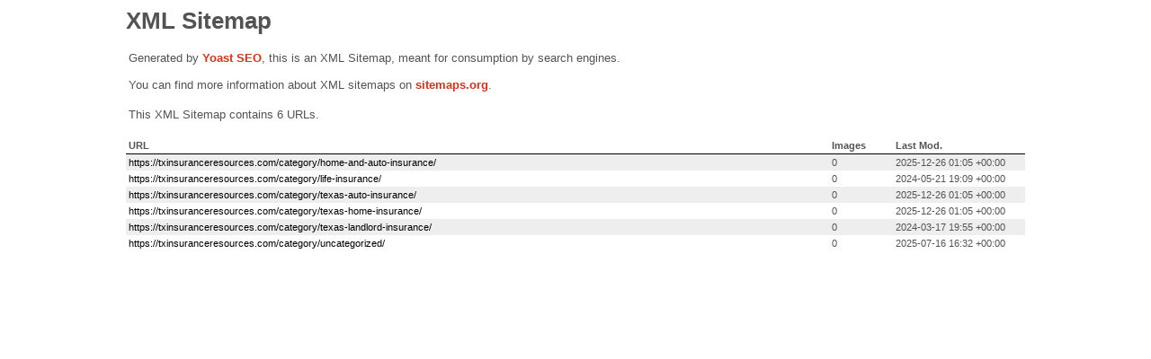

--- FILE ---
content_type: text/xml; charset=UTF-8
request_url: https://txinsuranceresources.com/category-sitemap.xml
body_size: 82
content:
<?xml version="1.0" encoding="UTF-8"?><?xml-stylesheet type="text/xsl" href="//txinsuranceresources.com/wp-content/plugins/wordpress-seo/css/main-sitemap.xsl"?>
<urlset xmlns:xsi="http://www.w3.org/2001/XMLSchema-instance" xmlns:image="http://www.google.com/schemas/sitemap-image/1.1" xsi:schemaLocation="http://www.sitemaps.org/schemas/sitemap/0.9 http://www.sitemaps.org/schemas/sitemap/0.9/sitemap.xsd http://www.google.com/schemas/sitemap-image/1.1 http://www.google.com/schemas/sitemap-image/1.1/sitemap-image.xsd" xmlns="http://www.sitemaps.org/schemas/sitemap/0.9">
	<url>
		<loc>https://txinsuranceresources.com/category/home-and-auto-insurance/</loc>
		<lastmod>2025-12-26T01:05:50+00:00</lastmod>
	</url>
	<url>
		<loc>https://txinsuranceresources.com/category/life-insurance/</loc>
		<lastmod>2024-05-21T19:09:02+00:00</lastmod>
	</url>
	<url>
		<loc>https://txinsuranceresources.com/category/texas-auto-insurance/</loc>
		<lastmod>2025-12-26T01:05:50+00:00</lastmod>
	</url>
	<url>
		<loc>https://txinsuranceresources.com/category/texas-home-insurance/</loc>
		<lastmod>2025-12-26T01:05:50+00:00</lastmod>
	</url>
	<url>
		<loc>https://txinsuranceresources.com/category/texas-landlord-insurance/</loc>
		<lastmod>2024-03-17T19:55:08+00:00</lastmod>
	</url>
	<url>
		<loc>https://txinsuranceresources.com/category/uncategorized/</loc>
		<lastmod>2025-07-16T16:32:03+00:00</lastmod>
	</url>
</urlset>
<!-- XML Sitemap generated by Yoast SEO -->